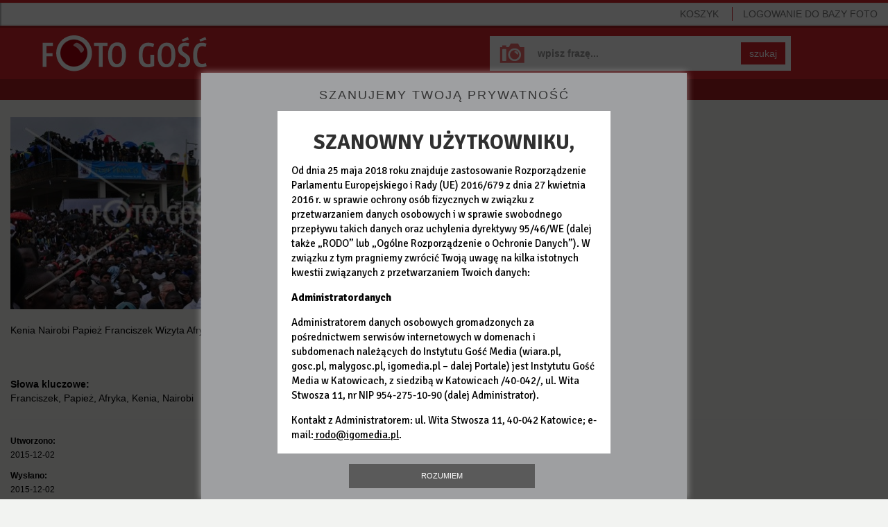

--- FILE ---
content_type: text/html; charset=utf-8
request_url: https://foto.gosc.pl/zdjecia/239551.Franciszek-Papiez-Afryka-Kenia-Nairobi
body_size: 4932
content:
<!DOCTYPE html>
<!--[if lt IE 7]>      <html class="no-js lt-ie9 lt-ie8 lt-ie7"> <![endif]-->
<!--[if IE 7]>         <html class="no-js lt-ie9 lt-ie8"> <![endif]-->
<!--[if IE 8]>         <html class="no-js lt-ie9"> <![endif]-->
<!--[if gt IE 8]><!--> <html class="no-js"> <!--<![endif]-->






<head>
	<meta charset="utf-8">
	<meta http-equiv="X-UA-Compatible" content="IE=edge,chrome=1">
	<title>Kenia Nairobi Papież Franciszek Wizyta Afryka</title>
	

	
	<meta name="Description" content="Agencja fotograficzna Foto Gość" />

	<meta name="viewport" content="width=device-width">
	<meta property="og:site_name" content="wiara.pl"/>
	<meta property="og:title" content="Kenia Nairobi Papież Franciszek Wizyta Afryka"/>
		<meta property="og:image" content="https://ff1.xcdn.pl/get/f2/fcb80b5e5c0817b77f6dda42af4beb2e.jpg"/>
	<meta property="og:type" content="photo"/>

	<link rel="shortcut icon" href="/static/images/favicon.ico" type="image/x-icon" />

	

	
		<link rel="stylesheet" type="text/css" href="/static/css/fotodb.min.css?_=418785034c5fecea151699ddd68c984d" />



		<script type="text/javascript" src="/static/js/fotodb.min.js?_=0335abee741acba7bc8dd283b8c95d45"></script>

	<script type="text/javascript" charset="utf-8" src="https://www.wiara.pl/static/js/cookie-info.min.js" async="async"></script>


	
		<meta name="Keywords" content="Franciszek,Papież,Afryka,Kenia,Nairobi" />


	
	
<script type="text/javascript">
/* <![CDATA[ */

			(function(i,s,o,g,r,a,m){i['GoogleAnalyticsObject']=r;i[r]=i[r]||function(){
			(i[r].q=i[r].q||[]).push(arguments)},i[r].l=1*new Date();a=s.createElement(o),
			m=s.getElementsByTagName(o)[0];a.async=1;a.src=g;m.parentNode.insertBefore(a,m)
			})(window,document,'script','//www.google-analytics.com/analytics.js','ga');

			
			ga('create', "UA-22353525-4", {
				cookieDomain: ".foto.gosc.pl",
				'legacyCookieDomain': ".foto.gosc.pl"
			});
			ga('send', 'pageview');
	
/* ]]> */
</script>



</head>











<body id="body" itemscope itemtype="http://schema.org/WebPage"  class="home-page app-FotoHomePage">
	




<div class="wrapper">
	<nav class="navbar navbar-default navbar-fixed-top navbarTop" role="navigation">

		<!-- Brand and toggle get grouped for better mobile display -->
		<div class="navbar-header">
			<button type="button" class="navbar-toggle" id="mobileMenuTrigger">
				<span class="sr-only">Pokaż / ukryj nawigację</span>
				<span class="icon-bar"></span>
				<span class="icon-bar"></span>
				<span class="icon-bar"></span>
			</button>
				<ul class="visible-xs basket-xs nav navbar-nav pull-right" style="margin-top:5px; margin-bottom:0;">
					<li><a href="/koszyk" class="MarksCounter">Koszyk&nbsp;<span></span></a></li>
				</ul>
				<ul class="visible-xs nav navbar-nav pull-left" style="margin-top:5px; margin-bottom:0; margin-left:0;">
					<li><a href="/"><span class="glyphicon glyphicon-home"></span></a></li>
				</ul>
		</div>

		<!-- Collect the nav links, forms, and other content for toggling -->
		<div class="collapse navbar-collapse navbarNavMobileCollapse" id="mobileMenu">
			<ul class="nav navbar-nav navbarNavMobile">


					<li class="login sepTop">
						<a href="/" class="LoginWidget">LOGOWANIE<span> DO BAZY FOTO</span></a>
						<span class="noAccount">Nie masz konta? <br><a href="https://moja.wiara.pl/rejestracja">Zarejestruj się w portalu wiara.pl,<br>by korzystać z Foto Gość</a><br>lub<br><a href="/wyszukaj">przeglądaj bez możliwości zakupu</a></span>
					</li>
					<li class="hidden-xs pull-right"><a href="/koszyk" class="sep MarksCounter">Koszyk&nbsp;<span></span></a></li>

				<li class="visible-xs sepTop"><a href="/wyszukaj">Baza zdjęć</a></li>
				<li class="visible-xs"><a href="/cennik">Cennik</a></li>
				<li class="visible-xs"><a href="/regulamin">Regulamin</a></li>
				<li class="visible-xs"><a href="/kontakt">Kontakt</a></li>
				<li class="visible-xs"><a href="/serwis">O serwisie</a></li>

			</ul>
		</div><!-- /.navbar-collapse -->

	</nav>

	<div class="mainSearchForm mainSearchFormSubsite clearfix">
		<a class="homeLink" href="/" title="Foto Gość - Strona główna"></a>
		<form class="form-inline" role="form" name="SearchQueryForm" action="/wyszukaj" method="get">
			<div class="form-group">
				<input type="text" class="form-control" name="query" placeholder="wpisz frazę..." value="" >
			</div>
			<button type="submit" class="btn btn-default">szukaj</button>
		</form>
	</div>


	<nav class="clearfix userNavbar hidden-xs" role="navigation">
		<ul class="nav navbar-nav">
			<li class=""><a href="/wyszukaj">Baza zdjęć</a></li>
			<li class=""><a href="/cennik">Cennik</a></li>
			<li class=""><a href="/regulamin">Regulamin</a></li>
			<li><a href="/kontakt">Kontakt</a></li>
		</ul>
	</nav>

	







<div id="FotoLayer" class="modal-body">
	

	<ul class="global-errors-list"></ul>
	<div class="MediaEditor photoModalContent clearfix">

		<div class="photoModalContentLeft">
				<img src="https://ff1.xcdn.pl/get/f2/fcb80b5e5c0817b77f6dda42af4beb2e.jpg" alt="" class="img-responsive" onerror="fotodb.ImgOnError(this, &#34;https://ff1.xcdn.pl/get/f2/fcb80b5e5c0817b77f6dda42af4beb2e.jpg&#34;)" />

			<div class="row">
				<div class="col-xs-12">
					<p>Kenia Nairobi Papież Franciszek Wizyta Afryka</p>


				</div>
			</div>
		</div>

		<div class="photoModalContentDetails photoModalContentDetailsNarrow jsModalDetails">
			
	<div class="row">
		<div class="col-xs-12">
			<hr>
			<p style="margin-bottom:0; margin-top:10px;">
					<strong>Słowa kluczowe:</strong><br>Franciszek, Papież, Afryka, Kenia, Nairobi<br/>
			</p>
		</div>
	</div>

	<hr>

	<div class="row">

		<div class="col-sm-3">
			<p><small><strong>Utworzono:</strong><br>2015-12-02</small></p>
			<p><small><strong>Wysłano:</strong><br>2015-12-02</small></p>
		</div>

		<div class="col-sm-3">
			<p><small><strong>Wymiary zdjęcia:</strong><br>2144x1424</small></p>
			<p><small><strong>Rozmiar pliku:</strong><br>1.55MB</small></p>
		</div>

		<div class="col-sm-3">
				<p><small><strong>Autor:</strong><br>Krzysztof Błażyca / Foto Gość</small></p>

		</div>

		<div class="col-sm-3">
		</div>

	</div>

	<hr>

	<div class="row">
	</div>



		</div>

		<hr class="modalElementOnNarrow">

		<div class="photoModalContentRight">

			<div class="row">


				

					


							<div class="col-xs-12 fileSize jsFileSize MarkingLayer">
										<div class="alert alert-danger"><a href="#" class="link-red Widget" data-widget="LoginWidget" style="text-decoration:underline;">Zaloguj się</a>, aby wybrać rodzaj licencji.</div>
										<p style="margin-bottom:20px;">
											Nie jesteś zalogowany, a ceny podane są dla:
											<strong>Instytucja komercyjna</strong>
										</p>

								<p>
									<strong>Rozmiar i cena:</strong>
								</p>
								
									<div class="radio clearfix">
											<label class="clearfix" for="size-small-1768676388">
												<input type="radio" name="size" id="size-small-1768676388" value="small">
												<span class="type type1">Małe <small>(650x431px)</small></span>
												<span class="type type2"><small>146KB</small></span>
												<span class="type type3">50<small>,00</small> zł</span>
											</label>
									</div>
									<div class="radio clearfix">
											<label class="clearfix" for="size-big-1768676388">
												<input type="radio" name="size" id="size-big-1768676388" value="big">
												<span class="type type1">Duże <small>(1600x1062px)</small></span>
												<span class="type type2"><small>0.86MB</small></span>
												<span class="type type3">100<small>,00</small> zł</span>
											</label>
									</div>
									<div class="radio clearfix">
											<label class="clearfix" for="size-org-1768676388">
												<input type="radio" name="size" id="size-org-1768676388" value="org">
												<span class="type type1">Oryginał <small>(2144x1424px)</small></span>
												<span class="type type2"><small>1.55MB</small></span>
												<span class="type type3">150<small>,00</small> zł</span>
											</label>
									</div>

								<button class="btn btn-success btn-small btn-pink BtnMark" style="margin-bottom:5px" data-picture="fcb80b5e5c0817b77f6dda42af4beb2e.jpg">DO KOSZYKA&nbsp;&nbsp;<span class="glyphicon glyphicon-play"></span></button>
								<div class="alert alert-success IsAlreadyMarked" style="display:none; margin:20px 0 0;">
									Zdjęcie zostało dodane do koszyka
								</div>
								<button class="btn btn-success btn-small btn-pink BtnUnmark IsAlreadyMarked" style="display:none; margin-bottom:5px;" data-picture="fcb80b5e5c0817b77f6dda42af4beb2e.jpg">Usuń z koszyka&nbsp;&nbsp;<span class="glyphicon glyphicon-trash"></span></button>

							</div>


			</div>
		</div>

		<div class="photoModalContentDetails photoModalContentDetailsWide jsModalDetails">
			
	<div class="row">
		<div class="col-xs-12">
			<hr>
			<p style="margin-bottom:0; margin-top:10px;">
					<strong>Słowa kluczowe:</strong><br>Franciszek, Papież, Afryka, Kenia, Nairobi<br/>
			</p>
		</div>
	</div>

	<hr>

	<div class="row">

		<div class="col-sm-3">
			<p><small><strong>Utworzono:</strong><br>2015-12-02</small></p>
			<p><small><strong>Wysłano:</strong><br>2015-12-02</small></p>
		</div>

		<div class="col-sm-3">
			<p><small><strong>Wymiary zdjęcia:</strong><br>2144x1424</small></p>
			<p><small><strong>Rozmiar pliku:</strong><br>1.55MB</small></p>
		</div>

		<div class="col-sm-3">
				<p><small><strong>Autor:</strong><br>Krzysztof Błażyca / Foto Gość</small></p>

		</div>

		<div class="col-sm-3">
		</div>

	</div>

	<hr>

	<div class="row">
	</div>



		</div>

	</div>



	<div class="clearfix">
		

	</div>

</div>

<div style="padding-left:20px; padding-right:20px;">
	<nav class="photoPagePicturesBar clearfix" role="navigation" style="overflow-x: auto;white-space: nowrap; margin-left:0; width:100%">
		<h4>Zobacz również</h4>
		<ul>
		<!--
			--><li><a href="/zdjecia/239558.Franciszek-Papiez-Afryka-Kenia-Nairobi"><span class="thumb"><img src="//ff2.xcdn.pl/get/f1/407ef40bb73bf1d1b88735222ff2528f.jpg" alt="DSC_0980.JPG" onerror="fotodb.ImgOnError(this, &#34;//ff2.xcdn.pl/get/f1/407ef40bb73bf1d1b88735222ff2528f.jpg&#34;)"/></span></a></li><!--
			--><li><a href="/zdjecia/239549.Franciszek-Papiez-Afryka-Kenia-Nairobi"><span class="thumb"><img src="//ff1.xcdn.pl/get/f1/df8006895ec4a64be443cc183948080f.jpg" alt="nairobi.JPG" onerror="fotodb.ImgOnError(this, &#34;//ff1.xcdn.pl/get/f1/df8006895ec4a64be443cc183948080f.jpg&#34;)"/></span></a></li><!--
			--><li><a href="/zdjecia/239556.Franciszek-Papiez-Afryka-Kenia-Nairobi"><span class="thumb"><img src="//ff4.xcdn.pl/get/f1/325c1878d138d056ec2b4a76cbf62618.jpg" alt="DSC_0755.JPG" onerror="fotodb.ImgOnError(this, &#34;//ff4.xcdn.pl/get/f1/325c1878d138d056ec2b4a76cbf62618.jpg&#34;)"/></span></a></li><!--
			--><li><a href="/zdjecia/239552.Franciszek-Papiez-Afryka-Kenia-Nairobi"><span class="thumb"><img src="//ff4.xcdn.pl/get/f1/66c30a3d62434b493238587c4359e372.jpg" alt="DSC_0512.JPG" onerror="fotodb.ImgOnError(this, &#34;//ff4.xcdn.pl/get/f1/66c30a3d62434b493238587c4359e372.jpg&#34;)"/></span></a></li><!--
			--><li><a href="/zdjecia/239554.Franciszek-Papiez-Afryka-Kenia-Nairobi"><span class="thumb"><img src="//ff1.xcdn.pl/get/f1/26cee337f77ca0bf956e050121cd98cc.jpg" alt="DSC_0634.JPG" onerror="fotodb.ImgOnError(this, &#34;//ff1.xcdn.pl/get/f1/26cee337f77ca0bf956e050121cd98cc.jpg&#34;)"/></span></a></li><!--
			--><li><a href="/zdjecia/239557.Franciszek-Papiez-Afryka-Kenia-Nairobi"><span class="thumb"><img src="//ff2.xcdn.pl/get/f1/acd8050f5f0dfdb4f1bdb963c58fe331.jpg" alt="DSC_0873.JPG" onerror="fotodb.ImgOnError(this, &#34;//ff2.xcdn.pl/get/f1/acd8050f5f0dfdb4f1bdb963c58fe331.jpg&#34;)"/></span></a></li><!--
			--><li><a href="/zdjecia/239553.Franciszek-Papiez-Afryka-Kenia-Nairobi"><span class="thumb"><img src="//ff2.xcdn.pl/get/f1/3ba13d7399724b20369cf81e5df88e70.jpg" alt="DSC_0521.JPG" onerror="fotodb.ImgOnError(this, &#34;//ff2.xcdn.pl/get/f1/3ba13d7399724b20369cf81e5df88e70.jpg&#34;)"/></span></a></li><!--
			--><li><a href="/zdjecia/239555.Franciszek-Papiez-Afryka-Kenia-Nairobi"><span class="thumb"><img src="//ff2.xcdn.pl/get/f1/836ff26d486ae67d895efb8c5e426782.jpg" alt="DSC_0674.JPG" onerror="fotodb.ImgOnError(this, &#34;//ff2.xcdn.pl/get/f1/836ff26d486ae67d895efb8c5e426782.jpg&#34;)"/></span></a></li><!--
			--><li><a href="/zdjecia/239547.Franciszek-Papiez-Afryka-Kenia-Nairobi"><span class="thumb"><img src="//ff1.xcdn.pl/get/f1/b7528c9ccb09e9e119159e8fbccebb5a.jpg" alt="franciszkowe%20stroje%20liturgiczne%20w%20nairobi.JPG" onerror="fotodb.ImgOnError(this, &#34;//ff1.xcdn.pl/get/f1/b7528c9ccb09e9e119159e8fbccebb5a.jpg&#34;)"/></span></a></li><!--
			--><li><a href="/zdjecia/239546.Franciszek-Papiez-Afryka-Kenia-Nairobi"><span class="thumb"><img src="//ff2.xcdn.pl/get/f1/82e52937a8a9a8f37dcedc4df2a854c0.jpg" alt="msza%20w%20nairobi.JPG" onerror="fotodb.ImgOnError(this, &#34;//ff2.xcdn.pl/get/f1/82e52937a8a9a8f37dcedc4df2a854c0.jpg&#34;)"/></span></a></li><!--
		-->
		</ul>
	</nav>
</div>



<script type="text/javascript">
/* <![CDATA[ */

$(function(){

	var layer = new fotodb.widgets.FotoHomePage({
		id: "fcb80b5e5c0817b77f6dda42af4beb2e.jpg",
		layer: $('#FotoLayer')
	});

});

/* ]]> */
</script>





	<div class="clearfix"></div>

	<nav class="navbar navbar-default navbar-fixed-bottom navbarBasket hidden-xs" role="navigation">
		<div id="MarkedPicturesHead" class="picturesBarHead"><strong class="chosen">WYBRANE</strong>
				
			<a href="/koszyk" class="btn btn-success btn-small btn-red">PRZEJDŹ DO KOSZYKA I ZAPŁAĆ&nbsp;&nbsp;<span class="glyphicon glyphicon-play"></span></a>
		</div>
		<div id="MarkedPictures" class="picturesBar"></div>
	</nav>
</div>

<div class="hidden-xs navbar navbar-default navbarBottom ">
	<ul class="nav navbar-nav">
		<li><a class="pull-left" target="_blank" href="http://igomedia.pl/">IGM</a><span class="sep">|</span></li>
		<li><a class="pull-left" target="_blank" href="http://gosc.pl/">Gość Niedzielny</a><span class="sep">|</span></li>
		<li><a class="pull-left" target="_blank" href="http://radioem.pl/">Radio eM</a><span class="sep">|</span></li>
		<li><a class="pull-left" target="_blank" href="http://malygosc.pl/">Mały Gość</a><span class="sep">|</span></li>
		<li><a class="pull-left" target="_blank" href="http://wiara.pl/">Wiara</a></li>
		<li class="pull-right"><a class="pull-left" href="http://www.przelewy24.pl/" target="_blank">Płatności obsługuje serwis <img src="/static/images/przelewy24.png" alt="Przelewy24"></a></li>
		<li class="pull-right"><a class="pull-left" href="/zasoby/zdjecia-aktualne/1">Zasoby</a><span class="sep">|</span></li>
		<li class="pull-right"><a class="pull-left" href="/serwis">O serwisie</a><span class="sep">|</span></li>
	</ul>
</div>

<div id="help_div"><div class="ldr"></div></div>

<!--[if lt IE 9]>
	<div class="text-center" style="position:absolute; top:30px; right:30px; left:30px; padding:30px; color:#ffffff; border:4px solid #a71e22; background:#d5232b; z-index:10; ">
		<h3>Zaktualizuj przeglądarkę</h3>
		<p>
			Korzystasz z przestarzałej przeglądarki, która nie jest wspierana przez nasz serwis.<br>
			Prosimy o zmianę lub aktualizację przeglądarki.
		</p>
		<p>Zalecamy wybór jednej z poniższych przeglądarek:</p>
		<p><a style="color:#ffffff; text-decoration:underline;" href="http://www.google.pl/intl/pl/chrome/browser/" target="_blank">Chrome</a></p>
		<p><a style="color:#ffffff; text-decoration:underline;" href="http://www.mozilla.org/pl/firefox/new/" target="_blank">FireFox</a></p>
		<p><a style="color:#ffffff; text-decoration:underline;" href="http://windows.microsoft.com/pl-pl/internet-explorer/download-ie" target="_blank">Internet Explorer</a></p>
	</div>
<![endif]-->

</body>
</html>
